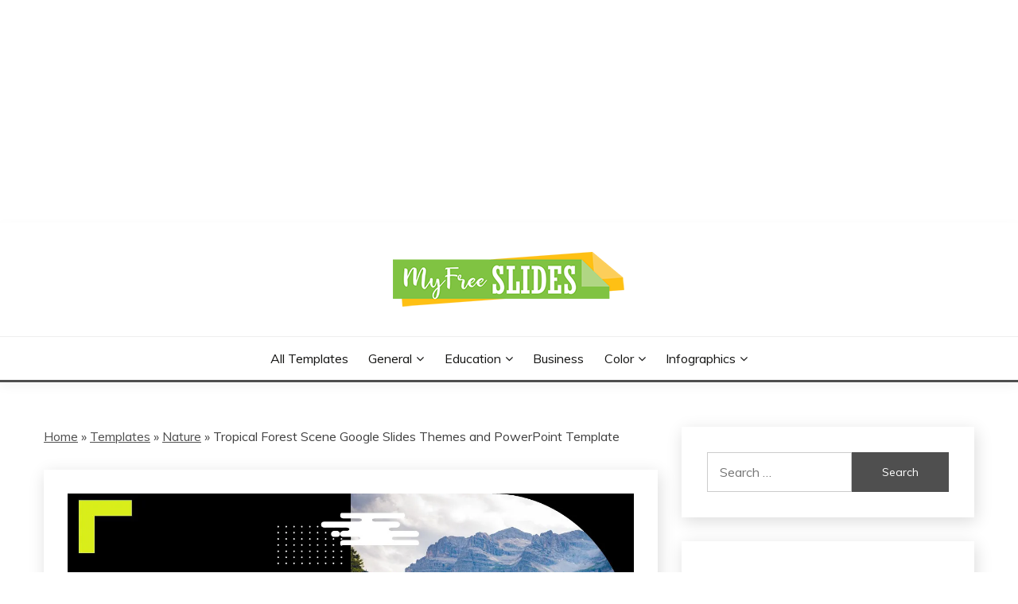

--- FILE ---
content_type: text/html; charset=UTF-8
request_url: https://myfreeslides.com/tropical-forest-scene-themes/
body_size: 12785
content:
<!doctype html><html lang="en-US"><head><meta charset="UTF-8"><meta name="viewport" content="width=device-width, initial-scale=1"><link rel="profile" href="https://gmpg.org/xfn/11"><meta name='robots' content='index, follow, max-image-preview:large, max-snippet:-1, max-video-preview:-1' /><meta name="google-site-verification" content="EjQWD-TIuGnAEYxtrLWz2kH-__ygiFGRQkWGUVxK9VE" /><meta name="p:domain_verify" content="58c832a2130ba50db657a53d4048a814" /><meta name="yandex-verification" content="7be3b188d13a1ae0" /><link media="all" href="https://myfreeslides.com/wp-content/cache/autoptimize/css/autoptimize_f5fc8c54d7f5ff3b98f7dcad3bfa67bd.css" rel="stylesheet"><title>Tropical Forest Scene Google Slides Themes and PowerPoint Template : MyFreeSlides</title><link rel="canonical" href="https://myfreeslides.com/tropical-forest-scene-themes/" /><meta property="og:locale" content="en_US" /><meta property="og:type" content="article" /><meta property="og:title" content="Tropical Forest Scene Google Slides Themes and PowerPoint Template : MyFreeSlides" /><meta property="og:description" content="This mountain range scenery gives a peaceful essence of trees and nature with optimum daylight and lots of love but using them in Google slides" /><meta property="og:url" content="https://myfreeslides.com/tropical-forest-scene-themes/" /><meta property="og:site_name" content="MyFreeSlides" /><meta property="article:published_time" content="2020-06-23T18:18:04+00:00" /><meta property="og:image" content="https://i0.wp.com/myfreeslides.com/wp-content/uploads/2020/03/Free-Forest-Powerpoint-Template-And-Google-Slides-Themes.jpg?fit=1280%2C720&ssl=1" /><meta property="og:image:width" content="1280" /><meta property="og:image:height" content="720" /><meta property="og:image:type" content="image/jpeg" /><meta name="author" content="tutorialsdiary" /><meta name="twitter:card" content="summary_large_image" /><meta name="twitter:label1" content="Written by" /><meta name="twitter:data1" content="tutorialsdiary" /><meta name="twitter:label2" content="Est. reading time" /><meta name="twitter:data2" content="1 minute" /> <script type="application/ld+json" class="yoast-schema-graph">{"@context":"https://schema.org","@graph":[{"@type":"Article","@id":"https://myfreeslides.com/tropical-forest-scene-themes/#article","isPartOf":{"@id":"https://myfreeslides.com/tropical-forest-scene-themes/"},"author":{"name":"tutorialsdiary","@id":"https://myfreeslides.com/#/schema/person/36a194657b8594b96e0e5a2237116edb"},"headline":"Tropical Forest Scene Google Slides Themes and PowerPoint Template","datePublished":"2020-06-23T18:18:04+00:00","mainEntityOfPage":{"@id":"https://myfreeslides.com/tropical-forest-scene-themes/"},"wordCount":267,"publisher":{"@id":"https://myfreeslides.com/#/schema/person/36a194657b8594b96e0e5a2237116edb"},"image":{"@id":"https://myfreeslides.com/tropical-forest-scene-themes/#primaryimage"},"thumbnailUrl":"https://i0.wp.com/myfreeslides.com/wp-content/uploads/2020/03/Free-Forest-Powerpoint-Template-And-Google-Slides-Themes.jpg?fit=1280%2C720&ssl=1","keywords":["Daylight","Environment","Idyllic","Landscape","Mountain","Peaceful","Reflection","Scenery","Scenic","water"],"articleSection":["Elegant","Nature","Templates"],"inLanguage":"en-US"},{"@type":"WebPage","@id":"https://myfreeslides.com/tropical-forest-scene-themes/","url":"https://myfreeslides.com/tropical-forest-scene-themes/","name":"Tropical Forest Scene Google Slides Themes and PowerPoint Template : MyFreeSlides","isPartOf":{"@id":"https://myfreeslides.com/#website"},"primaryImageOfPage":{"@id":"https://myfreeslides.com/tropical-forest-scene-themes/#primaryimage"},"image":{"@id":"https://myfreeslides.com/tropical-forest-scene-themes/#primaryimage"},"thumbnailUrl":"https://i0.wp.com/myfreeslides.com/wp-content/uploads/2020/03/Free-Forest-Powerpoint-Template-And-Google-Slides-Themes.jpg?fit=1280%2C720&ssl=1","datePublished":"2020-06-23T18:18:04+00:00","breadcrumb":{"@id":"https://myfreeslides.com/tropical-forest-scene-themes/#breadcrumb"},"inLanguage":"en-US","potentialAction":[{"@type":"ReadAction","target":["https://myfreeslides.com/tropical-forest-scene-themes/"]}]},{"@type":"ImageObject","inLanguage":"en-US","@id":"https://myfreeslides.com/tropical-forest-scene-themes/#primaryimage","url":"https://i0.wp.com/myfreeslides.com/wp-content/uploads/2020/03/Free-Forest-Powerpoint-Template-And-Google-Slides-Themes.jpg?fit=1280%2C720&ssl=1","contentUrl":"https://i0.wp.com/myfreeslides.com/wp-content/uploads/2020/03/Free-Forest-Powerpoint-Template-And-Google-Slides-Themes.jpg?fit=1280%2C720&ssl=1","width":1280,"height":720},{"@type":"BreadcrumbList","@id":"https://myfreeslides.com/tropical-forest-scene-themes/#breadcrumb","itemListElement":[{"@type":"ListItem","position":1,"name":"Home","item":"https://myfreeslides.com/"},{"@type":"ListItem","position":2,"name":"Templates","item":"https://myfreeslides.com/free-download/templates/"},{"@type":"ListItem","position":3,"name":"Nature","item":"https://myfreeslides.com/free-download/templates/nature/"},{"@type":"ListItem","position":4,"name":"Tropical Forest Scene Google Slides Themes and PowerPoint Template"}]},{"@type":"WebSite","@id":"https://myfreeslides.com/#website","url":"https://myfreeslides.com/","name":"MyFreeSlides","description":"","publisher":{"@id":"https://myfreeslides.com/#/schema/person/36a194657b8594b96e0e5a2237116edb"},"potentialAction":[{"@type":"SearchAction","target":{"@type":"EntryPoint","urlTemplate":"https://myfreeslides.com/?s={search_term_string}"},"query-input":{"@type":"PropertyValueSpecification","valueRequired":true,"valueName":"search_term_string"}}],"inLanguage":"en-US"},{"@type":["Person","Organization"],"@id":"https://myfreeslides.com/#/schema/person/36a194657b8594b96e0e5a2237116edb","name":"tutorialsdiary","image":{"@type":"ImageObject","inLanguage":"en-US","@id":"https://myfreeslides.com/#/schema/person/image/","url":"https://i0.wp.com/myfreeslides.com/wp-content/uploads/2021/01/My-Free-Slides-Logo-smll.png?fit=300%2C73&ssl=1","contentUrl":"https://i0.wp.com/myfreeslides.com/wp-content/uploads/2021/01/My-Free-Slides-Logo-smll.png?fit=300%2C73&ssl=1","width":300,"height":73,"caption":"tutorialsdiary"},"logo":{"@id":"https://myfreeslides.com/#/schema/person/image/"}}]}</script> <link rel='dns-prefetch' href='//secure.gravatar.com' /><link rel='dns-prefetch' href='//stats.wp.com' /><link rel='dns-prefetch' href='//fonts-api.wp.com' /><link rel='dns-prefetch' href='//jetpack.wordpress.com' /><link rel='dns-prefetch' href='//s0.wp.com' /><link rel='dns-prefetch' href='//public-api.wordpress.com' /><link rel='dns-prefetch' href='//0.gravatar.com' /><link rel='dns-prefetch' href='//1.gravatar.com' /><link rel='dns-prefetch' href='//2.gravatar.com' /><link rel='dns-prefetch' href='//www.googletagmanager.com' /><link rel='dns-prefetch' href='//pagead2.googlesyndication.com' /><link rel='preconnect' href='//c0.wp.com' /><link rel='preconnect' href='//i0.wp.com' /><link rel="alternate" type="application/rss+xml" title="MyFreeSlides &raquo; Feed" href="https://myfreeslides.com/feed/" /><link rel="alternate" type="application/rss+xml" title="MyFreeSlides &raquo; Comments Feed" href="https://myfreeslides.com/comments/feed/" /><link rel="alternate" type="application/rss+xml" title="MyFreeSlides &raquo; Tropical  Forest Scene Google Slides Themes and PowerPoint Template Comments Feed" href="https://myfreeslides.com/tropical-forest-scene-themes/feed/" /><link rel="alternate" title="oEmbed (JSON)" type="application/json+oembed" href="https://myfreeslides.com/wp-json/oembed/1.0/embed?url=https%3A%2F%2Fmyfreeslides.com%2Ftropical-forest-scene-themes%2F" /><link rel="alternate" title="oEmbed (XML)" type="text/xml+oembed" href="https://myfreeslides.com/wp-json/oembed/1.0/embed?url=https%3A%2F%2Fmyfreeslides.com%2Ftropical-forest-scene-themes%2F&#038;format=xml" /><link rel='stylesheet' id='wp-block-library-css' href='https://myfreeslides.com/wp-includes/css/dist/block-library/style.min.css?ver=6.9' media='all' /><link rel='stylesheet' id='mediaelement-css' href='https://myfreeslides.com/wp-includes/js/mediaelement/mediaelementplayer-legacy.min.css?ver=4.2.17' media='all' /><link rel='stylesheet' id='wp-mediaelement-css' href='https://myfreeslides.com/wp-includes/js/mediaelement/wp-mediaelement.min.css?ver=6.9' media='all' /><link rel='stylesheet' id='Muli:400,300italic,300-css' href='//fonts-api.wp.com/css?family=Muli%3A400%2C300italic%2C300&#038;ver=6.9' media='all' /><link rel='stylesheet' id='Poppins:400,500,600,700-css' href='//fonts-api.wp.com/css?family=Poppins%3A400%2C500%2C600%2C700&#038;ver=6.9' media='all' /> <script id="jetpack_related-posts-js-extra">var related_posts_js_options = {"post_heading":"h4"};
//# sourceURL=jetpack_related-posts-js-extra</script> <script id="jetpack-mu-wpcom-settings-js-before">var JETPACK_MU_WPCOM_SETTINGS = {"assetsUrl":"https://myfreeslides.com/wp-content/mu-plugins/wpcomsh/jetpack_vendor/automattic/jetpack-mu-wpcom/src/build/"};
//# sourceURL=jetpack-mu-wpcom-settings-js-before</script> <script src="https://myfreeslides.com/wp-includes/js/jquery/jquery.min.js?ver=3.7.1" id="jquery-core-js"></script> <script src="https://myfreeslides.com/wp-includes/js/jquery/jquery-migrate.min.js?ver=3.4.1" id="jquery-migrate-js"></script> <script id="jquery-js-after">jQuery(document).ready(function() {
	jQuery(".e5aa83c29b324c5daa758b89665d2299").click(function() {
		jQuery.post(
			"https://myfreeslides.com/wp-admin/admin-ajax.php", {
				"action": "quick_adsense_onpost_ad_click",
				"quick_adsense_onpost_ad_index": jQuery(this).attr("data-index"),
				"quick_adsense_nonce": "23d7db274f",
			}, function(response) { }
		);
	});
});

//# sourceURL=jquery-js-after</script> <link rel="https://api.w.org/" href="https://myfreeslides.com/wp-json/" /><link rel="alternate" title="JSON" type="application/json" href="https://myfreeslides.com/wp-json/wp/v2/posts/13236" /><link rel="EditURI" type="application/rsd+xml" title="RSD" href="https://myfreeslides.com/xmlrpc.php?rsd" /><link rel='shortlink' href='https://wp.me/pcGJvN-3ru' /><meta name="generator" content="Site Kit by Google 1.170.0" /><link rel="pingback" href="https://myfreeslides.com/xmlrpc.php"><meta name="google-adsense-platform-account" content="ca-host-pub-2644536267352236"><meta name="google-adsense-platform-domain" content="sitekit.withgoogle.com"><meta name="generator" content="Elementor 3.34.1; features: additional_custom_breakpoints; settings: css_print_method-external, google_font-enabled, font_display-auto"><link rel="amphtml" href="https://myfreeslides.com/tropical-forest-scene-themes/amp/">  <script async src="https://pagead2.googlesyndication.com/pagead/js/adsbygoogle.js?client=ca-pub-0967304477690078&amp;host=ca-host-pub-2644536267352236" crossorigin="anonymous"></script> <link rel="icon" href="https://i0.wp.com/myfreeslides.com/wp-content/uploads/2019/08/unnamed.png?fit=32%2C32&#038;ssl=1" sizes="32x32" /><link rel="icon" href="https://i0.wp.com/myfreeslides.com/wp-content/uploads/2019/08/unnamed.png?fit=192%2C192&#038;ssl=1" sizes="192x192" /><link rel="apple-touch-icon" href="https://i0.wp.com/myfreeslides.com/wp-content/uploads/2019/08/unnamed.png?fit=180%2C180&#038;ssl=1" /><meta name="msapplication-TileImage" content="https://i0.wp.com/myfreeslides.com/wp-content/uploads/2019/08/unnamed.png?fit=200%2C200&#038;ssl=1" />  <script>(function(w,d,s,l,i){w[l]=w[l]||[];w[l].push({'gtm.start':
new Date().getTime(),event:'gtm.js'});var f=d.getElementsByTagName(s)[0],
j=d.createElement(s),dl=l!='dataLayer'?'&l='+l:'';j.async=true;j.src=
'https://www.googletagmanager.com/gtm.js?id='+i+dl;f.parentNode.insertBefore(j,f);
})(window,document,'script','dataLayer','GTM-MRG8ZMK');</script> </head><body class="wp-singular post-template-default single single-post postid-13236 single-format-image custom-background wp-custom-logo wp-embed-responsive wp-theme-fairy ct-sticky-sidebar fairy-fontawesome-version-4 date-hidden author-hidden elementor-default elementor-kit-12776"> <noscript><iframe src="https://www.googletagmanager.com/ns.html?id=GTM-MRG8ZMK"
height="0" width="0" style="display:none;visibility:hidden"></iframe></noscript><div align="center"> <script async src="https://pagead2.googlesyndication.com/pagead/js/adsbygoogle.js"></script>  <ins class="adsbygoogle"
 style="display:block"
 data-ad-client="ca-pub-0967304477690078"
 data-ad-slot="2204534627"
 data-ad-format="auto"
 data-full-width-responsive="true"></ins> <script>(adsbygoogle = window.adsbygoogle || []).push({});</script> </div><div id="page" class="site"> <a class="skip-link screen-reader-text" href="#content">Skip to content</a><header id="masthead" class="site-header text-center site-header-v2"><div id="site-nav-wrap"><section id="site-navigation" class="site-header-top header-main-bar" ><div class="container"><div class="row"><div class="col-1-1"><div class="site-branding"> <a href="https://myfreeslides.com/" class="custom-logo-link" rel="home"><img width="300" height="73" src="https://i0.wp.com/myfreeslides.com/wp-content/uploads/2021/01/My-Free-Slides-Logo-smll.png?fit=300%2C73&amp;ssl=1" class="custom-logo" alt="My Free Slides" decoding="async" srcset="https://i0.wp.com/myfreeslides.com/wp-content/uploads/2021/01/My-Free-Slides-Logo-smll.png?w=300&amp;ssl=1 300w, https://i0.wp.com/myfreeslides.com/wp-content/uploads/2021/01/My-Free-Slides-Logo-smll.png?resize=120%2C29&amp;ssl=1 120w" sizes="(max-width: 300px) 100vw, 300px" data-attachment-id="18150" data-permalink="https://myfreeslides.com/my-free-slides-logo-smll/" data-orig-file="https://i0.wp.com/myfreeslides.com/wp-content/uploads/2021/01/My-Free-Slides-Logo-smll.png?fit=300%2C73&amp;ssl=1" data-orig-size="300,73" data-comments-opened="0" data-image-meta="{&quot;aperture&quot;:&quot;0&quot;,&quot;credit&quot;:&quot;&quot;,&quot;camera&quot;:&quot;&quot;,&quot;caption&quot;:&quot;&quot;,&quot;created_timestamp&quot;:&quot;0&quot;,&quot;copyright&quot;:&quot;&quot;,&quot;focal_length&quot;:&quot;0&quot;,&quot;iso&quot;:&quot;0&quot;,&quot;shutter_speed&quot;:&quot;0&quot;,&quot;title&quot;:&quot;&quot;,&quot;orientation&quot;:&quot;0&quot;}" data-image-title="My-Free-Slides-Logo-smll" data-image-description="" data-image-caption="" data-medium-file="https://i0.wp.com/myfreeslides.com/wp-content/uploads/2021/01/My-Free-Slides-Logo-smll.png?fit=300%2C73&amp;ssl=1" data-large-file="https://i0.wp.com/myfreeslides.com/wp-content/uploads/2021/01/My-Free-Slides-Logo-smll.png?fit=300%2C73&amp;ssl=1" /></a><p class="site-title"><a href="https://myfreeslides.com/" rel="home">MyFreeSlides</a></p></div> <button id="menu-toggle-button" class="menu-toggle" aria-controls="primary-menu" aria-expanded="false"> <span class="line"></span> <span class="line"></span> <span class="line"></span> </button></div></div></div></section><section class="site-header-bottom"><div class="container"><nav class="main-navigation"><ul id="primary-menu" class="nav navbar-nav nav-menu justify-content-center"><li id="menu-item-11964" class="menu-item menu-item-type-taxonomy menu-item-object-category current-post-ancestor current-menu-parent current-post-parent menu-item-11964"><a href="https://myfreeslides.com/free-download/templates/">All Templates</a></li><li id="menu-item-11967" class="menu-item menu-item-type-taxonomy menu-item-object-category menu-item-has-children menu-item-11967"><a href="https://myfreeslides.com/free-download/templates/more/">General</a><ul class="sub-menu"><li id="menu-item-11983" class="menu-item menu-item-type-taxonomy menu-item-object-category current-post-ancestor current-menu-parent current-post-parent menu-item-11983"><a href="https://myfreeslides.com/free-download/elegant-presentations/">Elegant</a></li><li id="menu-item-11984" class="menu-item menu-item-type-taxonomy menu-item-object-category menu-item-11984"><a href="https://myfreeslides.com/free-download/formal-presentations/">Formal</a></li><li id="menu-item-11985" class="menu-item menu-item-type-taxonomy menu-item-object-category menu-item-11985"><a href="https://myfreeslides.com/free-download/simple-presentations/">Simple</a></li><li id="menu-item-11986" class="menu-item menu-item-type-taxonomy menu-item-object-category menu-item-11986"><a href="https://myfreeslides.com/free-download/templates/minimal-slides-themes/">Minimal</a></li><li id="menu-item-11987" class="menu-item menu-item-type-taxonomy menu-item-object-category current-post-ancestor current-menu-parent current-post-parent menu-item-11987"><a href="https://myfreeslides.com/free-download/templates/nature/">Nature</a></li></ul></li><li id="menu-item-11968" class="menu-item menu-item-type-taxonomy menu-item-object-category menu-item-has-children menu-item-11968"><a href="https://myfreeslides.com/free-download/education-presentation/">Education</a><ul class="sub-menu"><li id="menu-item-12020" class="menu-item menu-item-type-taxonomy menu-item-object-category menu-item-12020"><a href="https://myfreeslides.com/free-download/templates/science-slides/">Science</a></li><li id="menu-item-12019" class="menu-item menu-item-type-taxonomy menu-item-object-category menu-item-12019"><a href="https://myfreeslides.com/free-download/templates/free-biology-ppt/">Biology</a></li><li id="menu-item-12127" class="menu-item menu-item-type-taxonomy menu-item-object-category menu-item-12127"><a href="https://myfreeslides.com/free-download/templates/chemistry-presentation/">Chemistry</a></li><li id="menu-item-16662" class="menu-item menu-item-type-taxonomy menu-item-object-category menu-item-16662"><a href="https://myfreeslides.com/free-download/education-presentation/physics/">Physics</a></li></ul></li><li id="menu-item-11965" class="menu-item menu-item-type-taxonomy menu-item-object-category menu-item-11965"><a href="https://myfreeslides.com/free-download/templates/business-finance-presentation/">Business</a></li><li id="menu-item-15030" class="menu-item menu-item-type-taxonomy menu-item-object-category menu-item-has-children menu-item-15030"><a href="https://myfreeslides.com/free-download/color-presentation/">Color</a><ul class="sub-menu"><li id="menu-item-11979" class="menu-item menu-item-type-custom menu-item-object-custom menu-item-11979"><a href="https://myfreeslides.com/themes/green/">Green</a></li><li id="menu-item-11980" class="menu-item menu-item-type-custom menu-item-object-custom menu-item-11980"><a href="https://myfreeslides.com/themes/grey/">Grey</a></li><li id="menu-item-11977" class="menu-item menu-item-type-custom menu-item-object-custom menu-item-11977"><a href="https://myfreeslides.com/themes/pink/">Pink</a></li><li id="menu-item-11981" class="menu-item menu-item-type-custom menu-item-object-custom menu-item-11981"><a href="https://myfreeslides.com/themes/yellow/">Yellow</a></li><li id="menu-item-11973" class="menu-item menu-item-type-custom menu-item-object-custom menu-item-11973"><a href="https://myfreeslides.com/themes/black/">Black</a></li><li id="menu-item-11974" class="menu-item menu-item-type-custom menu-item-object-custom menu-item-11974"><a href="https://myfreeslides.com/themes/red/">Red</a></li><li id="menu-item-11982" class="menu-item menu-item-type-custom menu-item-object-custom menu-item-11982"><a href="https://myfreeslides.com/themes/white/">White</a></li><li id="menu-item-11976" class="menu-item menu-item-type-custom menu-item-object-custom menu-item-11976"><a href="https://myfreeslides.com/themes/orange/">Orange</a></li><li id="menu-item-11978" class="menu-item menu-item-type-custom menu-item-object-custom menu-item-11978"><a href="https://myfreeslides.com/themes/purple/">Purple</a></li></ul></li><li id="menu-item-18869" class="menu-item menu-item-type-taxonomy menu-item-object-category menu-item-has-children menu-item-18869"><a href="https://myfreeslides.com/free-download/infographics/">Infographics</a><ul class="sub-menu"><li id="menu-item-18871" class="menu-item menu-item-type-taxonomy menu-item-object-category menu-item-18871"><a href="https://myfreeslides.com/free-download/infographics/graphics-shapes/">Graphics and Shapes</a></li><li id="menu-item-18872" class="menu-item menu-item-type-taxonomy menu-item-object-category menu-item-18872"><a href="https://myfreeslides.com/free-download/infographics/timeline/">Timeline</a></li><li id="menu-item-18873" class="menu-item menu-item-type-taxonomy menu-item-object-category menu-item-18873"><a href="https://myfreeslides.com/free-download/infographics/graphics-shapes/gear/">Gear</a></li></ul></li> <button class="close_nav"><i class="fa fa-times"></i></button></ul></nav></div></section></div></header><div id="content" class="site-content"><main class="site-main"><section class="single-section sec-spacing"><div class="container"><div class="row "><div id="primary" class="col-1-1 col-md-2-3"><div class="fairy-breadcrumb-wrapper"> <span><span><a href="https://myfreeslides.com/">Home</a></span> » <span><a href="https://myfreeslides.com/free-download/templates/">Templates</a></span> » <span><a href="https://myfreeslides.com/free-download/templates/nature/">Nature</a></span> » <span class="breadcrumb_last" aria-current="page">Tropical Forest Scene Google Slides Themes and PowerPoint Template</span></span></div><article id="post-13236" class="post-13236 post type-post status-publish format-image has-post-thumbnail hentry category-elegant-presentations category-nature category-templates tag-daylight tag-environment tag-idyllic tag-landscape tag-mountain tag-peaceful tag-reflection tag-scenery tag-scenic tag-water post_format-post-format-image"><div class="card card-blog-post card-full-width card-single-article"><figure class="card_media"><div class="post-thumbnail"> <img width="1280" height="720" src="https://myfreeslides.com/wp-content/uploads/2020/03/Free-Forest-Powerpoint-Template-And-Google-Slides-Themes.jpg" class="attachment-post-thumbnail size-post-thumbnail wp-post-image" alt="" decoding="async" srcset="https://i0.wp.com/myfreeslides.com/wp-content/uploads/2020/03/Free-Forest-Powerpoint-Template-And-Google-Slides-Themes.jpg?w=1280&amp;ssl=1 1280w, https://i0.wp.com/myfreeslides.com/wp-content/uploads/2020/03/Free-Forest-Powerpoint-Template-And-Google-Slides-Themes.jpg?resize=350%2C197&amp;ssl=1 350w, https://i0.wp.com/myfreeslides.com/wp-content/uploads/2020/03/Free-Forest-Powerpoint-Template-And-Google-Slides-Themes.jpg?resize=768%2C432&amp;ssl=1 768w, https://i0.wp.com/myfreeslides.com/wp-content/uploads/2020/03/Free-Forest-Powerpoint-Template-And-Google-Slides-Themes.jpg?resize=520%2C293&amp;ssl=1 520w, https://i0.wp.com/myfreeslides.com/wp-content/uploads/2020/03/Free-Forest-Powerpoint-Template-And-Google-Slides-Themes.jpg?resize=940%2C529&amp;ssl=1 940w, https://i0.wp.com/myfreeslides.com/wp-content/uploads/2020/03/Free-Forest-Powerpoint-Template-And-Google-Slides-Themes.jpg?resize=200%2C113&amp;ssl=1 200w" sizes="(max-width: 1280px) 100vw, 1280px" data-attachment-id="13344" data-permalink="https://myfreeslides.com/tropical-forest-scene-themes/free-forest-powerpoint-template-and-google-slides-themes/" data-orig-file="https://i0.wp.com/myfreeslides.com/wp-content/uploads/2020/03/Free-Forest-Powerpoint-Template-And-Google-Slides-Themes.jpg?fit=1280%2C720&amp;ssl=1" data-orig-size="1280,720" data-comments-opened="0" data-image-meta="{&quot;aperture&quot;:&quot;0&quot;,&quot;credit&quot;:&quot;&quot;,&quot;camera&quot;:&quot;&quot;,&quot;caption&quot;:&quot;&quot;,&quot;created_timestamp&quot;:&quot;0&quot;,&quot;copyright&quot;:&quot;&quot;,&quot;focal_length&quot;:&quot;0&quot;,&quot;iso&quot;:&quot;0&quot;,&quot;shutter_speed&quot;:&quot;0&quot;,&quot;title&quot;:&quot;&quot;,&quot;orientation&quot;:&quot;0&quot;}" data-image-title="Free-Forest-Powerpoint-Template-And-Google-Slides-Themes" data-image-description="" data-image-caption="" data-medium-file="https://i0.wp.com/myfreeslides.com/wp-content/uploads/2020/03/Free-Forest-Powerpoint-Template-And-Google-Slides-Themes.jpg?fit=950%2C650&amp;ssl=1" data-large-file="https://i0.wp.com/myfreeslides.com/wp-content/uploads/2020/03/Free-Forest-Powerpoint-Template-And-Google-Slides-Themes.jpg?fit=640%2C438&amp;ssl=1" /></div></figure><div class="card_body"><div><div class="category-label-group"><span class="cat-links"><a class="ct-cat-item-403" href="https://myfreeslides.com/free-download/elegant-presentations/"  rel="category tag">Elegant</a> <a class="ct-cat-item-1470" href="https://myfreeslides.com/free-download/templates/nature/"  rel="category tag">Nature</a> <a class="ct-cat-item-33" href="https://myfreeslides.com/free-download/templates/"  rel="category tag">Templates</a> </span></div><h1 class="card_title">Tropical  Forest Scene Google Slides Themes and PowerPoint Template</h1><div class="entry-meta"> <span class="posted-on"><i class="fa fa-calendar"></i><a href="https://myfreeslides.com/tropical-forest-scene-themes/" rel="bookmark"><time class="entry-date published" datetime="2020-06-23T23:48:04+05:30">June 23, 2020</time><time class="updated" datetime="2020-05-30T01:46:14+05:30">May 30, 2020</time></a></span><span class="byline"> <span class="author vcard"><i class="fa fa-user"></i><a class="url fn n" href="https://myfreeslides.com/author/tutorialsdiary/">tutorialsdiary</a></span></span></div></div><div class="entry-content"><p>This mountain range scenery gives a peaceful essence of trees and nature with optimum daylight and lots of love but using them in Google slides themes. Make a Conifer and environmental oriented presentation easily using MyFreeSlides.</p><p> Get Amazing Themes for creating an exceptionally well presentation-ready in a few minutes with easy-to-edit background slides. You can use them for multipurpose uses for creating professional, corporal, and minimal templates. This Presentation is Elegant and simple with the addition of little elements. I am sure you will love it! You may also use this presentation to make educational and descriptive Videos! Just Replace the text and add some Music!</p><h4><strong>Main Features of this Tropical Forest Scene PowerPoint Template and Google Slides Themes: </strong></h4><ol><li><strong>Title Slide:</strong> you can put a catchy and attractive title here with a attractive background picture of the topic</li><li><strong>About Your Topic:</strong> this will help you explain the theme, suggestion or argument regarding a topic, make sure to add short points to it.</li><li><strong>Explain Your Topic:</strong> explain and interact with your viewers about a part of the discussion with the images as an additive element.</li><li><strong>Picture Slides:</strong> describe the topic by adding only images, visuals or process info-graphs.</li><li><strong>Differences Slides:</strong> give differential slides about your product (pros and cons)</li><li><strong>Images Differences:</strong> explain differences by adding up visuals.</li><li><b><strong>Table Comparison:</strong></b> Slides For Comparison by Table Styles (Differences slides)</li><li><strong>About Section:</strong> here you can add a thank you slide with your bio.</li><li><strong>Review Concept Slide:</strong> address the main points of your presentation.</li></ol><div class="wp-block-columns has-2-columns"><div class="wp-block-column"></p><p class="has-text-color has-background has-medium-font-size has-very-light-gray-color has-luminous-vivid-amber-background-color" style="text-align: center;"><strong><a href="https://docs.google.com/presentation/u/1/d/1ZISVoA_YuQcXuLBFpcEmE9oUWYmfzKNd5P8rfTI5R3A/copy">Use as Google Slides themes</a></strong></p><p></div><p></p><div class="wp-block-column"></p><p class="has-text-color has-background has-medium-font-size has-very-light-gray-color has-luminous-vivid-orange-background-color" style="text-align: center;"><strong><a href="https://docs.google.com/presentation/u/1/d/1ZISVoA_YuQcXuLBFpcEmE9oUWYmfzKNd5P8rfTI5R3A/export/pptx">Download as Powerpoint Template</a></strong></p><p></div><p></div><div style="font-size: 0px; height: 0px; line-height: 0px; margin: 0; padding: 0; clear: both;"></div><div class="sharedaddy sd-sharing-enabled"><div class="robots-nocontent sd-block sd-social sd-social-icon sd-sharing"><h3 class="sd-title">Contribute: Spread a Word!</h3><div class="sd-content"><ul><li class="share-twitter"><a rel="nofollow noopener noreferrer"
 data-shared="sharing-twitter-13236"
 class="share-twitter sd-button share-icon no-text"
 href="https://myfreeslides.com/tropical-forest-scene-themes/?share=twitter"
 target="_blank"
 aria-labelledby="sharing-twitter-13236"
 > <span id="sharing-twitter-13236" hidden>Click to share on X (Opens in new window)</span> <span>X</span> </a></li><li class="share-facebook"><a rel="nofollow noopener noreferrer"
 data-shared="sharing-facebook-13236"
 class="share-facebook sd-button share-icon no-text"
 href="https://myfreeslides.com/tropical-forest-scene-themes/?share=facebook"
 target="_blank"
 aria-labelledby="sharing-facebook-13236"
 > <span id="sharing-facebook-13236" hidden>Click to share on Facebook (Opens in new window)</span> <span>Facebook</span> </a></li><li class="share-pinterest"><a rel="nofollow noopener noreferrer"
 data-shared="sharing-pinterest-13236"
 class="share-pinterest sd-button share-icon no-text"
 href="https://myfreeslides.com/tropical-forest-scene-themes/?share=pinterest"
 target="_blank"
 aria-labelledby="sharing-pinterest-13236"
 > <span id="sharing-pinterest-13236" hidden>Click to share on Pinterest (Opens in new window)</span> <span>Pinterest</span> </a></li><li class="share-jetpack-whatsapp"><a rel="nofollow noopener noreferrer"
 data-shared="sharing-whatsapp-13236"
 class="share-jetpack-whatsapp sd-button share-icon no-text"
 href="https://myfreeslides.com/tropical-forest-scene-themes/?share=jetpack-whatsapp"
 target="_blank"
 aria-labelledby="sharing-whatsapp-13236"
 > <span id="sharing-whatsapp-13236" hidden>Click to share on WhatsApp (Opens in new window)</span> <span>WhatsApp</span> </a></li><li class="share-email"><a rel="nofollow noopener noreferrer"
 data-shared="sharing-email-13236"
 class="share-email sd-button share-icon no-text"
 href="mailto:?subject=%5BShared%20Post%5D%20Tropical%20%20Forest%20Scene%20Google%20Slides%20Themes%20and%20PowerPoint%20Template&#038;body=https%3A%2F%2Fmyfreeslides.com%2Ftropical-forest-scene-themes%2F&#038;share=email"
 target="_blank"
 aria-labelledby="sharing-email-13236"
 data-email-share-error-title="Do you have email set up?" data-email-share-error-text="If you&#039;re having problems sharing via email, you might not have email set up for your browser. You may need to create a new email yourself." data-email-share-nonce="28e09638e6" data-email-share-track-url="https://myfreeslides.com/tropical-forest-scene-themes/?share=email"> <span id="sharing-email-13236" hidden>Click to email a link to a friend (Opens in new window)</span> <span>Email</span> </a></li><li><a href="#" class="sharing-anchor sd-button share-more"><span>More</span></a></li><li class="share-end"></li></ul><div class="sharing-hidden"><div class="inner" style="display: none;"><ul><li class="share-linkedin"><a rel="nofollow noopener noreferrer"
 data-shared="sharing-linkedin-13236"
 class="share-linkedin sd-button share-icon no-text"
 href="https://myfreeslides.com/tropical-forest-scene-themes/?share=linkedin"
 target="_blank"
 aria-labelledby="sharing-linkedin-13236"
 > <span id="sharing-linkedin-13236" hidden>Click to share on LinkedIn (Opens in new window)</span> <span>LinkedIn</span> </a></li><li class="share-tumblr"><a rel="nofollow noopener noreferrer"
 data-shared="sharing-tumblr-13236"
 class="share-tumblr sd-button share-icon no-text"
 href="https://myfreeslides.com/tropical-forest-scene-themes/?share=tumblr"
 target="_blank"
 aria-labelledby="sharing-tumblr-13236"
 > <span id="sharing-tumblr-13236" hidden>Click to share on Tumblr (Opens in new window)</span> <span>Tumblr</span> </a></li><li class="share-telegram"><a rel="nofollow noopener noreferrer"
 data-shared="sharing-telegram-13236"
 class="share-telegram sd-button share-icon no-text"
 href="https://myfreeslides.com/tropical-forest-scene-themes/?share=telegram"
 target="_blank"
 aria-labelledby="sharing-telegram-13236"
 > <span id="sharing-telegram-13236" hidden>Click to share on Telegram (Opens in new window)</span> <span>Telegram</span> </a></li><li class="share-end"></li></ul></div></div></div></div></div><div id='jp-relatedposts' class='jp-relatedposts' ></div></div><div class="entry-meta entry-meta-footer"> <span class="tags-links"><i class="fa fa-folder-open"></i> <a href="https://myfreeslides.com/themes/daylight/" rel="tag">Daylight</a>, <a href="https://myfreeslides.com/themes/environment/" rel="tag">Environment</a>, <a href="https://myfreeslides.com/themes/idyllic/" rel="tag">Idyllic</a>, <a href="https://myfreeslides.com/themes/landscape/" rel="tag">Landscape</a>, <a href="https://myfreeslides.com/themes/mountain/" rel="tag">Mountain</a>, <a href="https://myfreeslides.com/themes/peaceful/" rel="tag">Peaceful</a>, <a href="https://myfreeslides.com/themes/reflection/" rel="tag">Reflection</a>, <a href="https://myfreeslides.com/themes/scenery/" rel="tag">Scenery</a>, <a href="https://myfreeslides.com/themes/scenic/" rel="tag">Scenic</a>, <a href="https://myfreeslides.com/themes/water/" rel="tag">water</a></span></div></div></div></article><nav class="navigation post-navigation" aria-label="Posts"><h2 class="screen-reader-text">Post navigation</h2><div class="nav-links"><div class="nav-previous"><a href="https://myfreeslides.com/foreign-investment-themes/" rel="prev"><span class="nav-subtitle">Previous:</span> <span class="nav-title">Foreign  Investment Google Slides Themes and PowerPoint Template</span></a></div><div class="nav-next"><a href="https://myfreeslides.com/forklift-shipment-machinery-themes/" rel="next"><span class="nav-subtitle">Next:</span> <span class="nav-title">Forklift  Shipment Machinery Google Slides Themes and PowerPoint Template</span></a></div></div></nav></div><div id="secondary" class="col-12 col-md-1-3 col-lg-1-3"><aside class="widget-area"><section id="search-3" class="widget widget_search"><form role="search" method="get" class="search-form" action="https://myfreeslides.com/"> <label> <span class="screen-reader-text">Search for:</span> <input type="search" class="search-field" placeholder="Search &hellip;" value="" name="s" /> </label> <input type="submit" class="search-submit" value="Search" /></form></section><section id="text-7" class="widget widget_text"><div class="textwidget"><div align="center"> <script async src="https://pagead2.googlesyndication.com/pagead/js/adsbygoogle.js"></script><br /> <br /> <ins class="adsbygoogle"
 style="display:block"
 data-ad-client="ca-pub-0967304477690078"
 data-ad-slot="2204534627"
 data-ad-format="auto"
 data-full-width-responsive="true"></ins><br /> <script>(adsbygoogle = window.adsbygoogle || []).push({});</script> </div></div></section><section id="categories-2" class="widget widget_categories"><h2 class="widget-title">Categories</h2><ul><li class="cat-item cat-item-5278"><a href="https://myfreeslides.com/free-download/templates/3d/">3D</a></li><li class="cat-item cat-item-404"><a href="https://myfreeslides.com/free-download/abstract-presentations/">Abstract</a></li><li class="cat-item cat-item-574"><a href="https://myfreeslides.com/free-download/templates/animals-wildlife/">Animal and Wildlife</a></li><li class="cat-item cat-item-1465"><a href="https://myfreeslides.com/free-download/background/">Background</a></li><li class="cat-item cat-item-169"><a href="https://myfreeslides.com/free-download/templates/free-biology-ppt/">Biology</a></li><li class="cat-item cat-item-6"><a href="https://myfreeslides.com/free-download/templates/business-finance-presentation/">Business &amp; Finance</a></li><li class="cat-item cat-item-110"><a href="https://myfreeslides.com/free-download/templates/cartoons/">Cartoon</a></li><li class="cat-item cat-item-5315"><a href="https://myfreeslides.com/free-download/infographics/charts-diagrams/">Charts and Diagrams</a></li><li class="cat-item cat-item-99"><a href="https://myfreeslides.com/free-download/templates/chemistry-presentation/">Chemistry</a></li><li class="cat-item cat-item-525"><a href="https://myfreeslides.com/free-download/color-presentation/">Color</a></li><li class="cat-item cat-item-1259"><a href="https://myfreeslides.com/free-download/templates/country/">Country</a></li><li class="cat-item cat-item-222"><a href="https://myfreeslides.com/free-download/design-elements/">Design Elements</a></li><li class="cat-item cat-item-67"><a href="https://myfreeslides.com/free-download/education-presentation/">Education</a></li><li class="cat-item cat-item-403"><a href="https://myfreeslides.com/free-download/elegant-presentations/">Elegant</a></li><li class="cat-item cat-item-1693"><a href="https://myfreeslides.com/free-download/templates/food-drinks/">Food &amp; Drinks</a></li><li class="cat-item cat-item-402"><a href="https://myfreeslides.com/free-download/formal-presentations/">Formal</a></li><li class="cat-item cat-item-5413"><a href="https://myfreeslides.com/free-download/infographics/graphics-shapes/gear/">Gear</a></li><li class="cat-item cat-item-2740"><a href="https://myfreeslides.com/free-download/templates/more/">General</a></li><li class="cat-item cat-item-5317"><a href="https://myfreeslides.com/free-download/infographics/graphics-shapes/">Graphics and Shapes</a></li><li class="cat-item cat-item-460"><a href="https://myfreeslides.com/free-download/health-google-slides/">Health</a></li><li class="cat-item cat-item-5302"><a href="https://myfreeslides.com/free-download/templates/people-and-culture/holiday-festival/">Holidays and Festival</a></li><li class="cat-item cat-item-1245"><a href="https://myfreeslides.com/free-download/design-elements/icons/">Icon</a></li><li class="cat-item cat-item-5312"><a href="https://myfreeslides.com/free-download/infographics/">Infographics</a></li><li class="cat-item cat-item-4985"><a href="https://myfreeslides.com/free-download/templates/kids/">Kids</a></li><li class="cat-item cat-item-55"><a href="https://myfreeslides.com/free-download/templates/medical-presentations/">Medical</a></li><li class="cat-item cat-item-461"><a href="https://myfreeslides.com/free-download/health-google-slides/mental-health-google-slides/">Mental Health</a></li><li class="cat-item cat-item-453"><a href="https://myfreeslides.com/free-download/templates/minimal-slides-themes/">Minimal</a></li><li class="cat-item cat-item-1470"><a href="https://myfreeslides.com/free-download/templates/nature/">Nature</a></li><li class="cat-item cat-item-5318"><a href="https://myfreeslides.com/free-download/infographics/graphics-shapes/people/">People</a></li><li class="cat-item cat-item-23"><a href="https://myfreeslides.com/free-download/templates/people-and-culture/">People and Culture</a></li><li class="cat-item cat-item-4994"><a href="https://myfreeslides.com/free-download/education-presentation/physics/">Physics</a></li><li class="cat-item cat-item-253"><a href="https://myfreeslides.com/free-download/templates/science-slides/">Science</a></li><li class="cat-item cat-item-401"><a href="https://myfreeslides.com/free-download/simple-presentations/">Simple</a></li><li class="cat-item cat-item-318"><a href="https://myfreeslides.com/free-download/templates/social-concerns-presentations-slides/">Social &amp; Concerns</a></li><li class="cat-item cat-item-540"><a href="https://myfreeslides.com/free-download/templates/sports-ppt/">Sports</a></li><li class="cat-item cat-item-8"><a href="https://myfreeslides.com/free-download/templates/people-and-culture/technology/">Technology</a></li><li class="cat-item cat-item-33"><a href="https://myfreeslides.com/free-download/templates/">Templates</a></li><li class="cat-item cat-item-5316"><a href="https://myfreeslides.com/free-download/infographics/timeline/">Timeline</a></li><li class="cat-item cat-item-1"><a href="https://myfreeslides.com/free-download/tips/">Tips &amp; Tricks</a></li></ul></section><section id="pages-3" class="widget widget_pages"><h2 class="widget-title">Pages</h2><ul><li class="page_item page-item-1853"><a href="https://myfreeslides.com/about/">About</a></li><li class="page_item page-item-243"><a href="https://myfreeslides.com/contact/">Contact us</a></li><li class="page_item page-item-8715"><a href="https://myfreeslides.com/license/">License</a></li><li class="page_item page-item-12040"><a href="https://myfreeslides.com/">MyFreeSlides &#8211; Free Google Slides Themes &#038; PowerPoint Templates</a></li><li class="page_item page-item-3"><a href="https://myfreeslides.com/privacy-policy/">Privacy Policy</a></li><li class="page_item page-item-11082"><a href="https://myfreeslides.com/terms-of-use/">Terms of Use</a></li></ul></section></aside></div></div></div></section></main></div><footer id="colophon" class="site-footer"><section class="site-footer-top"><div class="container"><div class="row"><div class="col-12 col-sm-1-1 col-md-1-3"><section id="pages-2" class="widget widget_pages"><h2 class="widget-title">Pages</h2><ul><li class="page_item page-item-1853"><a href="https://myfreeslides.com/about/">About</a></li><li class="page_item page-item-243"><a href="https://myfreeslides.com/contact/">Contact us</a></li><li class="page_item page-item-8715"><a href="https://myfreeslides.com/license/">License</a></li><li class="page_item page-item-12040"><a href="https://myfreeslides.com/">MyFreeSlides &#8211; Free Google Slides Themes &#038; PowerPoint Templates</a></li><li class="page_item page-item-3"><a href="https://myfreeslides.com/privacy-policy/">Privacy Policy</a></li><li class="page_item page-item-11082"><a href="https://myfreeslides.com/terms-of-use/">Terms of Use</a></li></ul></section></div><div class="col-12 col-sm-1-1 col-md-1-3"><section id="text-6" class="widget widget_text"><div class="textwidget"><p><a class="twitter-follow-button" href="https://twitter.com/MyFreeSlides?ref_src=twsrc%5Etfw" data-lang="en" data-show-count="false">Follow @MyFreeSlides</a><script async src="https://platform.twitter.com/widgets.js" charset="utf-8"></script></p></div></section><section id="blog_subscription-3" class="widget widget_blog_subscription jetpack_subscription_widget"><h2 class="widget-title">Subscribe Us</h2><div class="wp-block-jetpack-subscriptions__container"><form action="#" method="post" accept-charset="utf-8" id="subscribe-blog-blog_subscription-3"
 data-blog="187500759"
 data-post_access_level="everybody" ><p id="subscribe-email"> <label id="jetpack-subscribe-label"
 class="screen-reader-text"
 for="subscribe-field-blog_subscription-3"> Email Address </label> <input type="email" name="email" autocomplete="email" required="required"
 value=""
 id="subscribe-field-blog_subscription-3"
 placeholder="Email Address"
 /></p><p id="subscribe-submit"
 > <input type="hidden" name="action" value="subscribe"/> <input type="hidden" name="source" value="https://myfreeslides.com/tropical-forest-scene-themes/"/> <input type="hidden" name="sub-type" value="widget"/> <input type="hidden" name="redirect_fragment" value="subscribe-blog-blog_subscription-3"/> <input type="hidden" id="_wpnonce" name="_wpnonce" value="11c4ac8e3c" /><input type="hidden" name="_wp_http_referer" value="/tropical-forest-scene-themes/" /> <button type="submit"
 class="wp-block-button__link"
 name="jetpack_subscriptions_widget"
 > Subscribe </button></p></form></div></section></div></div></div></section><section class="site-footer-bottom"><div class="container"><div class="fairy-menu-social"></div><div class="site-reserved text-center"> MyFreeSlides © 2021. All Rights Reserved. Project By : Dharya Malhotra</div><div class="site-info text-center"> <a href="https://wordpress.com/?ref=footer_custom_powered">Powered by WordPress.com</a>.</div></div></section></footer></div> <a href="javascript:void(0);" class="footer-go-to-top go-to-top"><i class="fa fa-long-arrow-up"></i></a>  <script type="speculationrules">{"prefetch":[{"source":"document","where":{"and":[{"href_matches":"/*"},{"not":{"href_matches":["/wp-*.php","/wp-admin/*","/wp-content/uploads/*","/wp-content/*","/wp-content/plugins/*","/wp-content/themes/fairy/*","/*\\?(.+)"]}},{"not":{"selector_matches":"a[rel~=\"nofollow\"]"}},{"not":{"selector_matches":".no-prefetch, .no-prefetch a"}}]},"eagerness":"conservative"}]}</script> <meta id="bilmur" property="bilmur:data" content="" data-customproperties="{&quot;woo_active&quot;:&quot;0&quot;,&quot;logged_in&quot;:&quot;0&quot;,&quot;wptheme&quot;:&quot;fairy&quot;,&quot;wptheme_is_block&quot;:&quot;0&quot;}" data-provider="wordpress.com" data-service="atomic"  data-site-tz="Asia/Kolkata" > <script defer src="https://s0.wp.com/wp-content/js/bilmur.min.js?m=202603"></script> <div class="jetpack-subscription-modal"><div class="jetpack-subscription-modal__modal-content"><div class="wp-block-group has-border-color jetpack-subscription-modal__modal-content-form" style="border-color:#dddddd;border-width:1px;margin-top:0;margin-bottom:0;padding:32px"><div class="wp-block-group__inner-container is-layout-flow wp-block-group-is-layout-flow"><h2 class="wp-block-heading has-text-align-center" style="margin-top:4px;margin-bottom:10px;font-size:26px;font-style:normal;font-weight:600">Discover more from MyFreeSlides</h2><p class='has-text-align-center' style='margin-top:4px;margin-bottom:0px;font-size:15px'>Subscribe now to keep reading and get access to the full archive.</p><div class="wp-block-jetpack-subscriptions__supports-newline is-style-compact wp-block-jetpack-subscriptions"><div class="wp-block-jetpack-subscriptions__container is-not-subscriber"><form
 action="https://wordpress.com/email-subscriptions"
 method="post"
 accept-charset="utf-8"
 data-blog="187500759"
 data-post_access_level="everybody"
 data-subscriber_email=""
 id="subscribe-blog-2"
 ><div class="wp-block-jetpack-subscriptions__form-elements"><p id="subscribe-email"> <label
 id="subscribe-field-2-label"
 for="subscribe-field-2"
 class="screen-reader-text"
 > Type your email… </label> <input
 required="required"
 type="email"
 name="email"
 autocomplete="email" 
 style="font-size: 16px;padding: 15px 23px 15px 23px;border-radius: 50px;border-width: 1px;"
 placeholder="Type your email…"
 value=""
 id="subscribe-field-2"
 title="Please fill in this field."
 /></p><p id="subscribe-submit"
 > <input type="hidden" name="action" value="subscribe"/> <input type="hidden" name="blog_id" value="187500759"/> <input type="hidden" name="source" value="https://myfreeslides.com/tropical-forest-scene-themes/"/> <input type="hidden" name="sub-type" value="subscribe-block"/> <input type="hidden" name="app_source" value="atomic-subscription-modal-lo"/> <input type="hidden" name="redirect_fragment" value="subscribe-blog-2"/> <input type="hidden" name="lang" value="en_US"/> <input type="hidden" id="_wpnonce" name="_wpnonce" value="11c4ac8e3c" /><input type="hidden" name="_wp_http_referer" value="/tropical-forest-scene-themes/" /><input type="hidden" name="post_id" value="13236"/> <button type="submit"
 class="wp-block-button__link"
 style="font-size: 16px;padding: 15px 23px 15px 23px;margin: 0; margin-left: 10px;border-radius: 50px;border-width: 1px;"
 name="jetpack_subscriptions_widget"
 > Subscribe </button></p></div></form></div></div><p class="has-text-align-center jetpack-subscription-modal__close" style="margin-top:20px;font-size:14px"><a href="#">Continue reading</a></p></div></div></div></div> <script>const lazyloadRunObserver = () => {
					const lazyloadBackgrounds = document.querySelectorAll( `.e-con.e-parent:not(.e-lazyloaded)` );
					const lazyloadBackgroundObserver = new IntersectionObserver( ( entries ) => {
						entries.forEach( ( entry ) => {
							if ( entry.isIntersecting ) {
								let lazyloadBackground = entry.target;
								if( lazyloadBackground ) {
									lazyloadBackground.classList.add( 'e-lazyloaded' );
								}
								lazyloadBackgroundObserver.unobserve( entry.target );
							}
						});
					}, { rootMargin: '200px 0px 200px 0px' } );
					lazyloadBackgrounds.forEach( ( lazyloadBackground ) => {
						lazyloadBackgroundObserver.observe( lazyloadBackground );
					} );
				};
				const events = [
					'DOMContentLoaded',
					'elementor/lazyload/observe',
				];
				events.forEach( ( event ) => {
					document.addEventListener( event, lazyloadRunObserver );
				} );</script> <script type="text/javascript">window.WPCOM_sharing_counts = {"https://myfreeslides.com/tropical-forest-scene-themes/":13236};</script> <script src="https://myfreeslides.com/wp-includes/js/imagesloaded.min.js?ver=5.0.0" id="imagesloaded-js"></script> <script src="https://myfreeslides.com/wp-includes/js/masonry.min.js?ver=4.2.2" id="masonry-js"></script> <script src="https://myfreeslides.com/wp-includes/js/dist/dom-ready.min.js?ver=f77871ff7694fffea381" id="wp-dom-ready-js"></script> <script id="subscription-modal-js-js-extra">var subscriptionData = {"homeUrl":"myfreeslides.com"};
//# sourceURL=subscription-modal-js-js-extra</script> <script id="jetpack-stats-js-before">_stq = window._stq || [];
_stq.push([ "view", {"v":"ext","blog":"187500759","post":"13236","tz":"5.5","srv":"myfreeslides.com","hp":"atomic","ac":"2","amp":"0","j":"1:15.5-a.1"} ]);
_stq.push([ "clickTrackerInit", "187500759", "13236" ]);
//# sourceURL=jetpack-stats-js-before</script> <script src="https://stats.wp.com/e-202603.js" id="jetpack-stats-js" defer data-wp-strategy="defer"></script> <script id="jetpack-blocks-assets-base-url-js-before">var Jetpack_Block_Assets_Base_Url="https://myfreeslides.com/wp-content/plugins/jetpack/_inc/blocks/";
//# sourceURL=jetpack-blocks-assets-base-url-js-before</script> <script src="https://myfreeslides.com/wp-includes/js/dist/vendor/wp-polyfill.min.js?ver=3.15.0" id="wp-polyfill-js"></script> <script id="sharing-js-js-extra">var sharing_js_options = {"lang":"en","counts":"1","is_stats_active":"1"};
//# sourceURL=sharing-js-js-extra</script> <script id="sharing-js-js-after">var windowOpen;
			( function () {
				function matches( el, sel ) {
					return !! (
						el.matches && el.matches( sel ) ||
						el.msMatchesSelector && el.msMatchesSelector( sel )
					);
				}

				document.body.addEventListener( 'click', function ( event ) {
					if ( ! event.target ) {
						return;
					}

					var el;
					if ( matches( event.target, 'a.share-twitter' ) ) {
						el = event.target;
					} else if ( event.target.parentNode && matches( event.target.parentNode, 'a.share-twitter' ) ) {
						el = event.target.parentNode;
					}

					if ( el ) {
						event.preventDefault();

						// If there's another sharing window open, close it.
						if ( typeof windowOpen !== 'undefined' ) {
							windowOpen.close();
						}
						windowOpen = window.open( el.getAttribute( 'href' ), 'wpcomtwitter', 'menubar=1,resizable=1,width=600,height=350' );
						return false;
					}
				} );
			} )();
var windowOpen;
			( function () {
				function matches( el, sel ) {
					return !! (
						el.matches && el.matches( sel ) ||
						el.msMatchesSelector && el.msMatchesSelector( sel )
					);
				}

				document.body.addEventListener( 'click', function ( event ) {
					if ( ! event.target ) {
						return;
					}

					var el;
					if ( matches( event.target, 'a.share-facebook' ) ) {
						el = event.target;
					} else if ( event.target.parentNode && matches( event.target.parentNode, 'a.share-facebook' ) ) {
						el = event.target.parentNode;
					}

					if ( el ) {
						event.preventDefault();

						// If there's another sharing window open, close it.
						if ( typeof windowOpen !== 'undefined' ) {
							windowOpen.close();
						}
						windowOpen = window.open( el.getAttribute( 'href' ), 'wpcomfacebook', 'menubar=1,resizable=1,width=600,height=400' );
						return false;
					}
				} );
			} )();
var windowOpen;
			( function () {
				function matches( el, sel ) {
					return !! (
						el.matches && el.matches( sel ) ||
						el.msMatchesSelector && el.msMatchesSelector( sel )
					);
				}

				document.body.addEventListener( 'click', function ( event ) {
					if ( ! event.target ) {
						return;
					}

					var el;
					if ( matches( event.target, 'a.share-linkedin' ) ) {
						el = event.target;
					} else if ( event.target.parentNode && matches( event.target.parentNode, 'a.share-linkedin' ) ) {
						el = event.target.parentNode;
					}

					if ( el ) {
						event.preventDefault();

						// If there's another sharing window open, close it.
						if ( typeof windowOpen !== 'undefined' ) {
							windowOpen.close();
						}
						windowOpen = window.open( el.getAttribute( 'href' ), 'wpcomlinkedin', 'menubar=1,resizable=1,width=580,height=450' );
						return false;
					}
				} );
			} )();
var windowOpen;
			( function () {
				function matches( el, sel ) {
					return !! (
						el.matches && el.matches( sel ) ||
						el.msMatchesSelector && el.msMatchesSelector( sel )
					);
				}

				document.body.addEventListener( 'click', function ( event ) {
					if ( ! event.target ) {
						return;
					}

					var el;
					if ( matches( event.target, 'a.share-tumblr' ) ) {
						el = event.target;
					} else if ( event.target.parentNode && matches( event.target.parentNode, 'a.share-tumblr' ) ) {
						el = event.target.parentNode;
					}

					if ( el ) {
						event.preventDefault();

						// If there's another sharing window open, close it.
						if ( typeof windowOpen !== 'undefined' ) {
							windowOpen.close();
						}
						windowOpen = window.open( el.getAttribute( 'href' ), 'wpcomtumblr', 'menubar=1,resizable=1,width=450,height=450' );
						return false;
					}
				} );
			} )();
var windowOpen;
			( function () {
				function matches( el, sel ) {
					return !! (
						el.matches && el.matches( sel ) ||
						el.msMatchesSelector && el.msMatchesSelector( sel )
					);
				}

				document.body.addEventListener( 'click', function ( event ) {
					if ( ! event.target ) {
						return;
					}

					var el;
					if ( matches( event.target, 'a.share-telegram' ) ) {
						el = event.target;
					} else if ( event.target.parentNode && matches( event.target.parentNode, 'a.share-telegram' ) ) {
						el = event.target.parentNode;
					}

					if ( el ) {
						event.preventDefault();

						// If there's another sharing window open, close it.
						if ( typeof windowOpen !== 'undefined' ) {
							windowOpen.close();
						}
						windowOpen = window.open( el.getAttribute( 'href' ), 'wpcomtelegram', 'menubar=1,resizable=1,width=450,height=450' );
						return false;
					}
				} );
			} )();
//# sourceURL=sharing-js-js-after</script> <script id="wp-emoji-settings" type="application/json">{"baseUrl":"https://s.w.org/images/core/emoji/17.0.2/72x72/","ext":".png","svgUrl":"https://s.w.org/images/core/emoji/17.0.2/svg/","svgExt":".svg","source":{"concatemoji":"https://myfreeslides.com/wp-includes/js/wp-emoji-release.min.js?ver=6.9"}}</script> <script type="module">/*! This file is auto-generated */
const a=JSON.parse(document.getElementById("wp-emoji-settings").textContent),o=(window._wpemojiSettings=a,"wpEmojiSettingsSupports"),s=["flag","emoji"];function i(e){try{var t={supportTests:e,timestamp:(new Date).valueOf()};sessionStorage.setItem(o,JSON.stringify(t))}catch(e){}}function c(e,t,n){e.clearRect(0,0,e.canvas.width,e.canvas.height),e.fillText(t,0,0);t=new Uint32Array(e.getImageData(0,0,e.canvas.width,e.canvas.height).data);e.clearRect(0,0,e.canvas.width,e.canvas.height),e.fillText(n,0,0);const a=new Uint32Array(e.getImageData(0,0,e.canvas.width,e.canvas.height).data);return t.every((e,t)=>e===a[t])}function p(e,t){e.clearRect(0,0,e.canvas.width,e.canvas.height),e.fillText(t,0,0);var n=e.getImageData(16,16,1,1);for(let e=0;e<n.data.length;e++)if(0!==n.data[e])return!1;return!0}function u(e,t,n,a){switch(t){case"flag":return n(e,"\ud83c\udff3\ufe0f\u200d\u26a7\ufe0f","\ud83c\udff3\ufe0f\u200b\u26a7\ufe0f")?!1:!n(e,"\ud83c\udde8\ud83c\uddf6","\ud83c\udde8\u200b\ud83c\uddf6")&&!n(e,"\ud83c\udff4\udb40\udc67\udb40\udc62\udb40\udc65\udb40\udc6e\udb40\udc67\udb40\udc7f","\ud83c\udff4\u200b\udb40\udc67\u200b\udb40\udc62\u200b\udb40\udc65\u200b\udb40\udc6e\u200b\udb40\udc67\u200b\udb40\udc7f");case"emoji":return!a(e,"\ud83e\u1fac8")}return!1}function f(e,t,n,a){let r;const o=(r="undefined"!=typeof WorkerGlobalScope&&self instanceof WorkerGlobalScope?new OffscreenCanvas(300,150):document.createElement("canvas")).getContext("2d",{willReadFrequently:!0}),s=(o.textBaseline="top",o.font="600 32px Arial",{});return e.forEach(e=>{s[e]=t(o,e,n,a)}),s}function r(e){var t=document.createElement("script");t.src=e,t.defer=!0,document.head.appendChild(t)}a.supports={everything:!0,everythingExceptFlag:!0},new Promise(t=>{let n=function(){try{var e=JSON.parse(sessionStorage.getItem(o));if("object"==typeof e&&"number"==typeof e.timestamp&&(new Date).valueOf()<e.timestamp+604800&&"object"==typeof e.supportTests)return e.supportTests}catch(e){}return null}();if(!n){if("undefined"!=typeof Worker&&"undefined"!=typeof OffscreenCanvas&&"undefined"!=typeof URL&&URL.createObjectURL&&"undefined"!=typeof Blob)try{var e="postMessage("+f.toString()+"("+[JSON.stringify(s),u.toString(),c.toString(),p.toString()].join(",")+"));",a=new Blob([e],{type:"text/javascript"});const r=new Worker(URL.createObjectURL(a),{name:"wpTestEmojiSupports"});return void(r.onmessage=e=>{i(n=e.data),r.terminate(),t(n)})}catch(e){}i(n=f(s,u,c,p))}t(n)}).then(e=>{for(const n in e)a.supports[n]=e[n],a.supports.everything=a.supports.everything&&a.supports[n],"flag"!==n&&(a.supports.everythingExceptFlag=a.supports.everythingExceptFlag&&a.supports[n]);var t;a.supports.everythingExceptFlag=a.supports.everythingExceptFlag&&!a.supports.flag,a.supports.everything||((t=a.source||{}).concatemoji?r(t.concatemoji):t.wpemoji&&t.twemoji&&(r(t.twemoji),r(t.wpemoji)))});
//# sourceURL=https://myfreeslides.com/wp-includes/js/wp-emoji-loader.min.js</script> <script defer src="https://myfreeslides.com/wp-content/cache/autoptimize/js/autoptimize_f9002ffa20054cc703afc0b68e607e34.js"></script></body></html>

--- FILE ---
content_type: text/html; charset=utf-8
request_url: https://www.google.com/recaptcha/api2/aframe
body_size: 265
content:
<!DOCTYPE HTML><html><head><meta http-equiv="content-type" content="text/html; charset=UTF-8"></head><body><script nonce="iEEwYNv02Yc0gszabpWuvQ">/** Anti-fraud and anti-abuse applications only. See google.com/recaptcha */ try{var clients={'sodar':'https://pagead2.googlesyndication.com/pagead/sodar?'};window.addEventListener("message",function(a){try{if(a.source===window.parent){var b=JSON.parse(a.data);var c=clients[b['id']];if(c){var d=document.createElement('img');d.src=c+b['params']+'&rc='+(localStorage.getItem("rc::a")?sessionStorage.getItem("rc::b"):"");window.document.body.appendChild(d);sessionStorage.setItem("rc::e",parseInt(sessionStorage.getItem("rc::e")||0)+1);localStorage.setItem("rc::h",'1768863391080');}}}catch(b){}});window.parent.postMessage("_grecaptcha_ready", "*");}catch(b){}</script></body></html>

--- FILE ---
content_type: text/plain
request_url: https://www.google-analytics.com/j/collect?v=1&_v=j102&a=2112727798&t=pageview&_s=1&dl=https%3A%2F%2Fmyfreeslides.com%2Ftropical-forest-scene-themes%2F&ul=en-us%40posix&dt=Tropical%20Forest%20Scene%20Google%20Slides%20Themes%20and%20PowerPoint%20Template%20%3A%20MyFreeSlides&sr=1280x720&vp=1280x720&_u=YEBAAEABAAAAACAAI~&jid=1422164048&gjid=2030298015&cid=260819952.1768863390&tid=UA-141018066-1&_gid=152666251.1768863390&_r=1&_slc=1&gtm=45He61e1n81MRG8ZMKv812995140za200zd812995140&gcd=13l3l3l3l1l1&dma=0&tag_exp=103116026~103200004~104527906~104528500~104684208~104684211~105391252~115495940~115616986~115938466~115938468~116682875~117041588&z=749701787
body_size: -451
content:
2,cG-BD2YBNYHCK